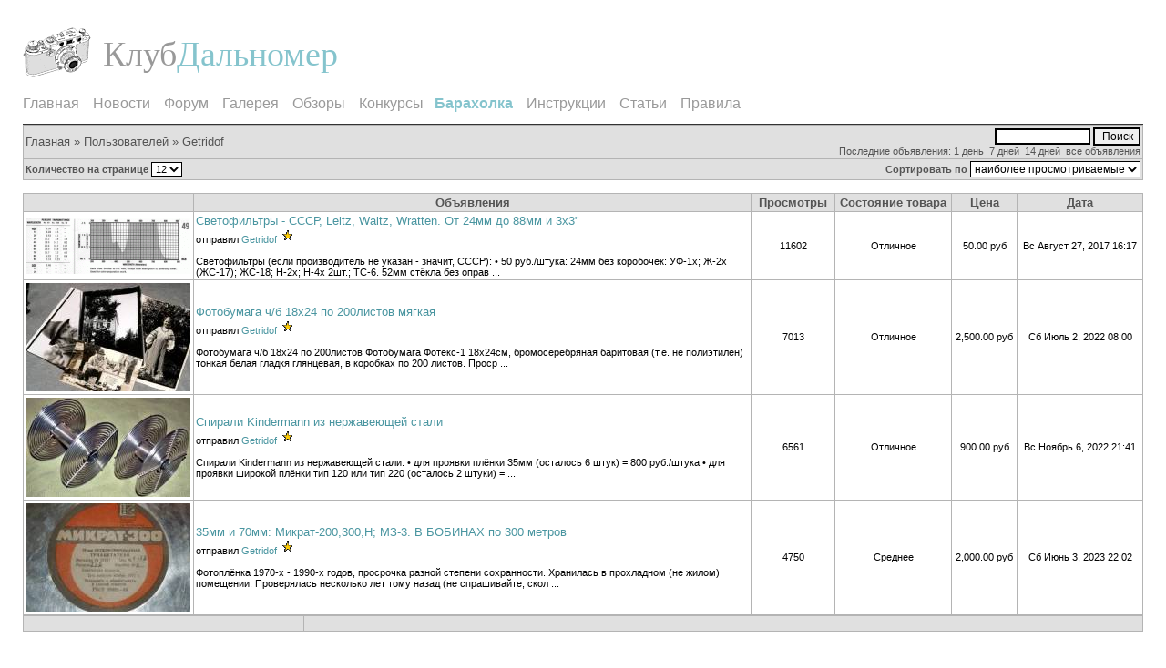

--- FILE ---
content_type: text/html; charset=windows-1251
request_url: https://rangefinder.ru/sale/showcat.php?cat=500&ppuser=64196
body_size: 4309
content:
<!DOCTYPE html PUBLIC "-//W3C//DTD XHTML 1.0 Transitional//EN" "http://www.w3.org/TR/xhtml1/DTD/xhtml1-transitional.dtd">
            <html xmlns="http://www.w3.org/1999/xhtml" dir="ltr" lang="ru">
            <head>
            <title>Getridof's Ads - Фотобарахолка клуба Дальномер</title>
            <!-- no cache headers -->
            <meta http-equiv="pragma" content="no-cache" />
            <meta http-equiv="expires" content="Tue, 21 Nov 2010 05:00:00 GMT" />
            <meta http-equiv="cache-control" content="no-cache, must-revalidate" />
            <!-- end no cache headers -->

        <meta http-equiv="Content-Type" content="text/html; charset=windows-1251" />
        <meta name="keywords" content="Getridof's Ads, " />
        <meta name="description" content="" />
        <meta name="generator" content="Photopost Classifieds 3.13" />
            

            <script type="text/javascript" >
        <!--
        var pppath = 'http://rangefinder.ru/sale/images';
        var PopUpHelpX = (screen.width/2)-150;
        var PopUpHelpY = (screen.height/2)-200;
        var pos = "left="+PopUpHelpX+",top="+PopUpHelpY;
        function PopUpHelp(url){
        PopUpHelpWindow = window.open("https://rangefinder.ru/sale/help/"+url,"Smilies","scrollbars=yes,width=550,height=400,"+pos);
        }
        //-->
        </script>
<script type="text/javascript" src="https://rangefinder.ru/sale/js/dropdown.js"></script>

            
            <link rel="stylesheet" href="https://rangefinder.ru/sale/stylesheets/light.css" type="text/css" />
            <script type="text/javascript">
<!--
function createXMLHttpRequest() {
    var ua;

    if(window.XMLHttpRequest) {
        try {
            ua = new XMLHttpRequest();
        } catch(e) {
            ua = false;
        }
    } else if(window.ActiveXObject) {
        try {
            ua = new ActiveXObject("Microsoft.XMLHTTP");
        } catch(e) {
            ua = false;
        }
    }
    return ua;
}

var req = createXMLHttpRequest();

function sendProductReq(product,cat,orig,limit,sortby,sortdir,sorttime,ppuser) {
        req.open('get', 'https://rangefinder.ru/sale/showframe.php?action=thumbs&product='+product+'&cat='+cat+'&orig='+orig+'&limit='+limit+'&sortby='+sortby+'&sortdir='+sortdir+'&sorttime='+sorttime+'&ppuser='+ppuser);
        req.onreadystatechange = handleResponse;
        req.send(null);
}

function sendFeatReq(feature,ispal,cat) {
        req.open('get', 'https://rangefinder.ru/sale/showframe.php?action=feature&feature='+feature+'&ispal='+ispal+'&cat='+cat);
        req.onreadystatechange = handleResponse;
        req.send(null);
}

function sendCalReq(month,year) {
        req.open('get', 'https://rangefinder.ru/sale/showframe.php?action=cal&month='+month+'&year='+year);
        req.onreadystatechange = handleResponse;
        req.send(null);
}

function sendInfoReq(what,product) {
        req.open('get', 'https://rangefinder.ru/sale/showframe.php?action='+what+'&product='+product);
        req.onreadystatechange = handleResponse;
        req.send(null);
}

function handleResponse() {
    if(req.readyState == 4){
        var response = req.responseText;
        var update = new Array();

        if(response.indexOf('||' != -1)) {
            update = response.split('||');
            document.getElementById(update[0]).innerHTML = update[1];
        }
    }
}
//-->
</script>
            <link rel="alternate" type="application/rss+xml" title="RSS Feed" href="https://rangefinder.ru/sale/external.php?type=RSS2&amp;cat=500&amp;ppuser=64196" />
            <style type="text/css">  
         .yellow { color: #000000; background: #FFFFFF; }
         </style>
            
            </head>
            <body>
<div class="main-container" align="center">
 <a name="top"></a>
 <div class="left logo"><a href="/"><img src="/images/logo.gif" alt="Клуб Дальномер" align="left" /></a><span><a href="/">Клуб</a></span><h1><a href="/">Дальномер</a></h1><div class="clear"></div></div>
 <div class="right banner"></div>
 <div class="clear"></div>
 <div class="menu" id="chromemenu"><a href="/">Главная</a> &nbsp; &nbsp; <a href="/news">Новости</a> &nbsp; &nbsp; <a href="/club/index.php" rel="dropmenu1">Форум</a> &nbsp; &nbsp; <a href="/glr/index.php" rel="dropmenu2">Галерея</a> &nbsp; &nbsp; <a href="/oboz/index.php" rel="dropmenu4">Обзоры</a> &nbsp; &nbsp; <a href="/club/gallery/index.php" rel="dropmenu5">Конкурсы</a> &nbsp; &nbsp;<a href="/sale" rel="dropmenu3"><strong>Барахолка</strong></a> &nbsp;   <a href="/manual">Инструкции</a> &nbsp; &nbsp; <a href="/stat">Статьи</a> &nbsp; &nbsp; <a href="/club/rules.php">Правила</a></div>
<!-- BEGIN TEMPLATE: cathead.tmpl -->
<form method="get" action="https://rangefinder.ru/sale/showcat.php">

<div class="" style="text-align:center; width:100%;">
    <table cellpadding="2" cellspacing="1" width="100%" class="tableborders">

        <tr>
        <td align="left" colspan="4" class="menubar">
            <table width="100%" border="0" cellpadding="0" cellspacing="0">
                <tr>
                <td align="left" class="menubarnb">
                    <span class="medium"><a href="https://rangefinder.ru/sale/index.php">&#1043;&#1083;&#1072;&#1074;&#1085;&#1072;&#1103;</a> &raquo; <a href="https://rangefinder.ru/sale/showmembers.php">&#1055;&#1086;&#1083;&#1100;&#1079;&#1086;&#1074;&#1072;&#1090;&#1077;&#1083;&#1077;&#1081;</a> &raquo; <a href="https://rangefinder.ru/sale/showcat.php/ppuser/64196/cat/500">Getridof</a></span>
                </td>
                <td align="right"><!-- BEGIN TEMPLATE: searchbox.tmpl -->
<table cellpadding="0" cellspacing="0" border="0">
    <tr>
    <td align="right"><!--PhotoPost Classifieds, Copyright All Enthusiast, Inc.-->
        <input type="hidden" name="cat" value="500" />
        <input type="hidden" name="stype" value="1" />
        <input type="text" name="si" style="font-size: 8pt;" size="15" value="" />
        <input type="submit" value="&#1055;&#1086;&#1080;&#1089;&#1082;" style="font-size: 9pt;" />
    </td>
    </tr>
    <tr>
    <td align="right" class="menubarnb">
        <span class="small">&#1055;&#1086;&#1089;&#1083;&#1077;&#1076;&#1085;&#1080;&#1077; &#1086;&#1073;&#1098;&#1103;&#1074;&#1083;&#1077;&#1085;&#1080;&#1103;: <a href="https://rangefinder.ru/sale/showcat.php?cat=all&amp;limit=last1">1 &#1076;&#1077;&#1085;&#1100;</a>
        &nbsp;<a href="https://rangefinder.ru/sale/showcat.php?cat=all&amp;limit=last7">7 &#1076;&#1085;&#1077;&#1081;</a>
        &nbsp;<a href="https://rangefinder.ru/sale/showcat.php?cat=all&amp;limit=last14">14 &#1076;&#1085;&#1077;&#1081;</a>
        &nbsp;<a href="https://rangefinder.ru/sale/showcat.php?cat=all">&#1074;&#1089;&#1077; &#1086;&#1073;&#1098;&#1103;&#1074;&#1083;&#1077;&#1085;&#1080;&#1103;</a>
        </span>
    </td>
    </tr>
</table>
<!-- END TEMPLATE: searchbox.tmpl -->                </td>
                </tr>
            </table>
        </td>
        </tr>
        <!--1197477443-->
        <tr>
        <td class="menubar" colspan="4">
            <table width="100%" border="0" cellpadding="0" cellspacing="0" align="center">
                <tr align="center">
                <td width="50%" align="left" class="menubarnb">
                    <span class="small"><b>&#1050;&#1086;&#1083;&#1080;&#1095;&#1077;&#1089;&#1090;&#1074;&#1086; &#1085;&#1072; &#1089;&#1090;&#1088;&#1072;&#1085;&#1080;&#1094;&#1077;</b></span>
                    <select onchange="submit();" name="perpage">
                    <option selected="selected">12</option><option>12</option><option>16</option><option>20</option><option>24</option></select>
                </td>
                <td width="50%" align="right" class="menubarnb">
                    <span class="small"><b>&#1057;&#1086;&#1088;&#1090;&#1080;&#1088;&#1086;&#1074;&#1072;&#1090;&#1100; &#1087;&#1086;</b> <select onchange="submit();" name="sort" style="font-size: 9pt; background: #FFFFFF;"><option selected="selected" value="2">&#1085;&#1072;&#1080;&#1073;&#1086;&#1083;&#1077;&#1077; &#1087;&#1088;&#1086;&#1089;&#1084;&#1086;&#1090;&#1088;&#1080;&#1074;&#1072;&#1077;&#1084;&#1099;&#1077;</option><option value ="1">&#1053;&#1086;&#1074;&#1099;&#1077;</option><option value ="3">&#1057;&#1072;&#1084;&#1099;&#1077; &#1087;&#1086;&#1087;&#1091;&#1083;&#1103;&#1088;&#1085;&#1099;&#1077;</option><option value ="4">&#1057;&#1083;&#1091;&#1095;&#1072;&#1081;&#1085;&#1099;&#1077;</option><option value ="5">&#1052;&#1077;&#1085;&#1077;&#1077; &#1087;&#1086;&#1087;&#1091;&#1083;&#1103;&#1088;&#1085;&#1099;&#1077;</option><option value ="6">&#1053;&#1072;&#1079;&#1074;&#1072;&#1085;&#1080;&#1102;</option><option value ="7">&#1053;&#1080;&#1079;&#1082;&#1086;&#1081; &#1094;&#1077;&#1085;&#1077;</option><option value ="8">&#1042;&#1099;&#1089;&#1086;&#1082;&#1086;&#1081; &#1094;&#1077;&#1085;&#1077;</option><option value ="9">&#1048;&#1085;&#1076;&#1077;&#1082;&#1089;&#1091;</option></select>
                    <input type="hidden" name="stype" value="" />
                    <input type="hidden" name="limit" value="" />
                    <input type="hidden" name="cat" value="500" />
                    <input type="hidden" name="ppuser" value="64196" />
                    </span>
                </td>
                </tr>
            </table>
        </td>
        </tr>

    </table>
</div>

</form>
<br />
<!-- END TEMPLATE: cathead.tmpl -->
<div class="" style="text-align:center; width:100%;">
    <table cellpadding="2" cellspacing="1" width="100%" class="tableborders">

            <tr><td align="left" class="menubar" width="5%">
    <span class="small">&nbsp;</span>
</td><td class="menubar" align="center">
    <span class="medium"><b>&#1054;&#1073;&#1098;&#1103;&#1074;&#1083;&#1077;&#1085;&#1080;&#1103;</b></span>
</td>
<td class="menubar" align="center" nowrap="nowrap">
    <span class="medium"><b>&nbsp;&#1055;&#1088;&#1086;&#1089;&#1084;&#1086;&#1090;&#1088;&#1099;&nbsp;</b></span>
</td>
<td class="menubar" align="center">
    <span class="medium"><b>&#1057;&#1086;&#1089;&#1090;&#1086;&#1103;&#1085;&#1080;&#1077; &#1090;&#1086;&#1074;&#1072;&#1088;&#1072;</b></span>
</td>
<td class="menubar" align="center">
    <span class="medium"><b>&#1062;&#1077;&#1085;&#1072;</b></span>
</td><td class="menubar" align="center" nowrap="nowrap">
    <span class="medium"><b>&#1044;&#1072;&#1090;&#1072;</b></span>
</td>
</tr><tr><td class="tddetails" width="15" align="center">
             <table cellpadding="" cellspacing="0" border="0" bgcolor="">
          <tr>
           <td>
            <table width="100%" cellpadding="0" cellspacing="0" border="0" class="">
             <tr>
              <td><a href="https://rangefinder.ru/sale/showproduct.php/product/16914/cat/3"><img title="Wratten_49.gif" border="0"  src="https://rangefinder.ru/sale/data/3/thumbs/Wratten_49.gif" alt="Wratten_49.gif" /></a></td>
             </tr>
            </table>
           </td>
          </tr>
         </table>
</td><td class="tddetails" align="left" width="50%">
    <span class="medium"><!--PhotoPost Classifieds, Copyright All Enthusiast, Inc.-->
    <a href="https://rangefinder.ru/sale/showproduct.php/product/16914/cat/500">Светофильтры - СССР, Leitz, Waltz, Wratten. От 24мм до 88мм и 3х3&quot;</a></span><br />
    <span class="small">&#1086;&#1090;&#1087;&#1088;&#1072;&#1074;&#1080;&#1083; <a href="https://rangefinder.ru/sale/member.php?uid=64196&protype=3">Getridof</a>&nbsp;<img src="http://rangefinder.ru/sale/images/stars-1.gif" border="0" alt="1 stars" /><br /><br />Светофильтры (если производитель не
указан - значит, СССР):

• 50 руб./штука:
24мм без коробочек: УФ-1х;  Ж-2х (ЖС-17);
ЖС-18; Н-2х; Н-4х 2шт.; ТС-6.
52мм стёкла без оправ ... </span>
</td>
<td class="tddetails" align="center">
    <span class="small">11602</span>
</td>
<td class="tddetails" align="center">
    <span class="small">&#1054;&#1090;&#1083;&#1080;&#1095;&#1085;&#1086;&#1077;</span>
</td>
<td class="tddetails" align="center">
    <span class="small">50.00&nbsp;руб</span>
</td><td class="tddetails" align="center" nowrap="nowrap">
    <span class="small">&#1042;&#1089; Август 27, 2017 16:17</span>
</td>
</tr><tr><td class="tddetails" width="15" align="center">
             <table cellpadding="" cellspacing="0" border="0" bgcolor="">
          <tr>
           <td>
            <table width="100%" cellpadding="0" cellspacing="0" border="0" class="">
             <tr>
              <td><a href="https://rangefinder.ru/sale/showproduct.php/product/19894/cat/12"><img title="IMG_3151-.jpg" border="0"  src="https://rangefinder.ru/sale/data/12/thumbs/IMG_3151-.jpg" alt="IMG_3151-.jpg" /></a></td>
             </tr>
            </table>
           </td>
          </tr>
         </table>
</td><td class="tddetails" align="left" width="50%">
    <span class="medium"><!--PhotoPost Classifieds, Copyright All Enthusiast, Inc.-->
    <a href="https://rangefinder.ru/sale/showproduct.php/product/19894/cat/500">Фотобумага ч/б 18х24 по 200листов мягкая</a></span><br />
    <span class="small">&#1086;&#1090;&#1087;&#1088;&#1072;&#1074;&#1080;&#1083; <a href="https://rangefinder.ru/sale/member.php?uid=64196&protype=3">Getridof</a>&nbsp;<img src="http://rangefinder.ru/sale/images/stars-1.gif" border="0" alt="1 stars" /><br /><br />Фотобумага ч/б 18х24 по 200листов

Фотобумага Фотекс-1 18х24см, бромосеребряная
баритовая (т.е. не полиэтилен) тонкая белая гладкя
глянцевая, в коробках по 200 листов. Проср ... </span>
</td>
<td class="tddetails" align="center">
    <span class="small">7013</span>
</td>
<td class="tddetails" align="center">
    <span class="small">&#1054;&#1090;&#1083;&#1080;&#1095;&#1085;&#1086;&#1077;</span>
</td>
<td class="tddetails" align="center">
    <span class="small">2,500.00&nbsp;руб</span>
</td><td class="tddetails" align="center" nowrap="nowrap">
    <span class="small">&#1057;&#1073; Июль 2, 2022 08:00</span>
</td>
</tr><tr><td class="tddetails" width="15" align="center">
             <table cellpadding="" cellspacing="0" border="0" bgcolor="">
          <tr>
           <td>
            <table width="100%" cellpadding="0" cellspacing="0" border="0" class="">
             <tr>
              <td><a href="https://rangefinder.ru/sale/showproduct.php/product/19958/cat/3"><img title="Kindermann_both_2199965291.jpg" border="0"  src="https://rangefinder.ru/sale/data/3/thumbs/Kindermann_both_2199965291.jpg" alt="Kindermann_both_2199965291.jpg" /></a></td>
             </tr>
            </table>
           </td>
          </tr>
         </table>
</td><td class="tddetails" align="left" width="50%">
    <span class="medium"><!--PhotoPost Classifieds, Copyright All Enthusiast, Inc.-->
    <a href="https://rangefinder.ru/sale/showproduct.php/product/19958/cat/500">Спирали Kindermann из нержавеющей стали</a></span><br />
    <span class="small">&#1086;&#1090;&#1087;&#1088;&#1072;&#1074;&#1080;&#1083; <a href="https://rangefinder.ru/sale/member.php?uid=64196&protype=3">Getridof</a>&nbsp;<img src="http://rangefinder.ru/sale/images/stars-1.gif" border="0" alt="1 stars" /><br /><br />Спирали Kindermann из нержавеющей стали:

• для проявки плёнки 35мм (осталось 6 штук) = 800
руб./штука
• для проявки широкой плёнки тип 120 или тип 220
(осталось 2 штуки) = ... </span>
</td>
<td class="tddetails" align="center">
    <span class="small">6561</span>
</td>
<td class="tddetails" align="center">
    <span class="small">&#1054;&#1090;&#1083;&#1080;&#1095;&#1085;&#1086;&#1077;</span>
</td>
<td class="tddetails" align="center">
    <span class="small">900.00&nbsp;руб</span>
</td><td class="tddetails" align="center" nowrap="nowrap">
    <span class="small">&#1042;&#1089; Ноябрь 6, 2022 21:41</span>
</td>
</tr><tr><td class="tddetails" width="15" align="center">
             <table cellpadding="" cellspacing="0" border="0" bgcolor="">
          <tr>
           <td>
            <table width="100%" cellpadding="0" cellspacing="0" border="0" class="">
             <tr>
              <td><a href="https://rangefinder.ru/sale/showproduct.php/product/20048/cat/12"><img title="IMG_3962-.jpg" border="0"  src="https://rangefinder.ru/sale/data/12/thumbs/IMG_3962-.jpg" alt="IMG_3962-.jpg" /></a></td>
             </tr>
            </table>
           </td>
          </tr>
         </table>
</td><td class="tddetails" align="left" width="50%">
    <span class="medium"><!--PhotoPost Classifieds, Copyright All Enthusiast, Inc.-->
    <a href="https://rangefinder.ru/sale/showproduct.php/product/20048/cat/500">35мм и 70мм: Микрат-200,300,Н; МЗ-3. В БОБИНАХ по 300 метров</a></span><br />
    <span class="small">&#1086;&#1090;&#1087;&#1088;&#1072;&#1074;&#1080;&#1083; <a href="https://rangefinder.ru/sale/member.php?uid=64196&protype=3">Getridof</a>&nbsp;<img src="http://rangefinder.ru/sale/images/stars-1.gif" border="0" alt="1 stars" /><br /><br />Фотоплёнка 1970-х - 1990-х годов, просрочка разной
степени сохранности. Хранилась в прохладном (не
жилом) помещении. Проверялась несколько лет тому
назад (не спрашивайте, скол ... </span>
</td>
<td class="tddetails" align="center">
    <span class="small">4750</span>
</td>
<td class="tddetails" align="center">
    <span class="small">&#1057;&#1088;&#1077;&#1076;&#1085;&#1077;&#1077;</span>
</td>
<td class="tddetails" align="center">
    <span class="small">2,000.00&nbsp;руб</span>
</td><td class="tddetails" align="center" nowrap="nowrap">
    <span class="small">&#1057;&#1073; Июнь 3, 2023 22:02</span>
</td>
</tr>
    </table>
</div>


<div class="" style="text-align:center; width:100%;">
    <table cellpadding="2" cellspacing="1" width="100%" class="tableborders">

    <tr>
        <td class="menubar" align="center" width="25%">
            &nbsp;
        </td>
        <td class="menubar" width="75%" align="center" valign="middle">
             <span class="small"></span>
        </td>
    </tr>

    </table>
</div>

<br />
<!-- END TEMPLATE: showcat.tmpl --><br /><div align="center"><span class="onbody"><font size="1" face="verdana"><a href="https://rangefinder.ru">Фотобарахолка</a> <br />Copyright 2009 Клуб Дальномер</font></span></div><br /><div align="center" class="adv"></div>Купить <a href=https://spiegelau-shop.ru/>Бокалы Spiegelau </a>- официальный магазин.
</body></html>

--- FILE ---
content_type: text/css
request_url: https://rangefinder.ru/sale/stylesheets/light.css
body_size: 2550
content:
body{background-color:#FFFFFF; color:#000000; font-family:Verdana, Helvetica, sans-serif; font-size:12px; margin:12px;}
a img{border:0px;}
a{color:#4995a0; text-decoration:none;}
a:hover {text-decoration:underline;}
.left{float:left;}
.right{float:right;}
.clear{clear:both;}
.main-container{background-color:#FFFFFF; text-align:left; margin:0 auto; padding:13px;}
.logo{height:80px;}
.logo img{margin-right:13px;}
.logo span, .logo h1{display:block; float:left; margin:0px; padding:0px; padding-top:12px; font-family:"Times New Roman", Times, serif; font-size:38px;}
.logo span a{color:#999999;}
.logo h1 a{font-weight:normal; color:#85c4cd;}
.logo a:hover{text-decoration:none;}
.banner{padding-top:7px;}
.menu{border-bottom:#333333 1px solid; padding-bottom:13px;width:100%; font-family:Arial, Tahoma, Verdana;}
.menu a{color:#999999; font-size:16px;}
.menu a strong{color:#85c4cd;}
.gen { font-size : 12px; }
.genmed { font-size : 11px; }
.gensmall{font-size : 10px;}
.mainmenu{font-size : 11px; padding-top:10px;width:100%}
.mainmenuf{font-size : 11px; padding-top:10px;padding-bottom:10px;width:50%;float:left;}
.mainmenu a{color:#999999;}
.mainmenuf a{color:#999999;}
.forumline { background-color: #FFFFFF; border:1px #999999 solid; }
.last-visit{margin-bottom:5px;}
th {color:#545454; background-color:#E0E0E0; height:28px; font-weight:normal;}
th a, td.cat a, td.catHead a, td.catSides a, td.catLeft a, td.catRight a, td.catBottom a{color:#545454;}
td.cat,td.catHead,td.catSides,td.catLeft,td.catRight,td.catBottom {background-color:#E0E0E0; height: 28px;}
.maintitle,h1,h2 {
 font-weight: bold; font-size: 22px; font-family:"Times New Roman", Times, serif;
 text-decoration: none; line-height : 120%; color : #545454;
}

hr {
    color: #FFFFFF; 
    background-color:#FFFFFF; 
    border:0px none;
    height:1px; 
    clear:both; 
}


/* This is the border line & background colour round the entire page */
.bodyline       { background-color: #FFFFFF; border: 1px #98AAB1 solid; }

/* Main table cell colours and backgrounds */
td.row1 { background-color: #f5f5f5; }
td.row2 { background-color: #E5E5E5; }
td.row3 { background-color: #f5f5f5; }


/*
  This is for the table cell above the Topics, Post & Last posts on the index.php page
  By default this is the fading out gradiated silver background.
  However, you could replace this with a bitmap specific for each forum
*/
td.rowpic {
}

/*
  Setting additional nice inner borders for the main table cells.
  The names indicate which sides the border will be on.
  Don't worry if you don't understand this, just ignore it :-)
*/
td.cat,td.catHead,td.catBottom, tddetails {
        height: 29px;
        border-width: 1px 1px 1px 1px;
}
th.thHead,th.thSides, tddetails {
        font-weight: bold; border: #FFFFFF; border-style: solid; height: 28px; }
td.row3Right,tddetails {
        background-color: #f5f5f5; border: #FFFFFF; border-style: solid; }
td.spaceRow {background-color: #E5E5E5; border: #FFFFFF; border-style: solid; }

th.thHead,td.catHead { font-size: 12px; border-width: 1px 1px 0px 1px; }
th.thSides,td.catSides,td.spaceRow       { border-width: 0px 1px 0px 1px; }
th.thRight,td.catRight,td.row3Right      { border-width: 0px 1px 0px 0px; }
th.thLeft,td.catLeft      { border-width: 0px 0px 0px 1px; }
th.thBottom,td.catBottom  { border-width: 0px 1px 1px 1px; }


.forumlink { font-weight: bold; }


/* Used for the navigation text, (Page 1,2,3 etc) and the navigation bar when in a forum */
.nav                    { font-weight: bold; font-size: 11px; color : #000000;}
a.nav                   { text-decoration: none; color : #4995A0; }
a.nav:hover             { text-decoration: underline; }


/* titles for the topics: could specify viewed link colour too */
.topictitle                     { font-weight: bold; font-size: 11px; color : #000000; }
a.topictitle:link   { text-decoration: none; color : #4995A0; }
a.topictitle:visited { text-decoration: none; color : #5493B4; }
a.topictitle:hover      { text-decoration: underline; color : #DD6900; }


/* Name of poster in viewmsg.php and viewtopic.php and other places */
.name                   { font-size : 11px; color : #000000;}

/* Location, number of posts, post date etc */
.postdetails            { font-size : 10px; color : #000000; }


/* The content of the posts (body of text) */
.postbody { font-size : 12px;}
a.postlink:link { text-decoration: none; color : #4995A0 }
a.postlink:visited { text-decoration: none; color : #5493B4; }
a.postlink:hover { text-decoration: underline; color : #DD6900}


/* Quote & Code blocks */
.code {
        font-family: Courier, 'Courier New', sans-serif; font-size: 11px; color: #006600;
        background-color: #FAFAFA; border: #D1D7DC; border-style: solid;
        border-left-width: 1px; border-top-width: 1px; border-right-width: 1px; border-bottom-width: 1px
}

.quote {
        font-family: Verdana, Arial, Helvetica, sans-serif; font-size: 11px; color: #444444; line-height: 125%;
        background-color: #FAFAFA; border: #D1D7DC; border-style: solid;
        border-left-width: 1px; border-top-width: 1px; border-right-width: 1px; border-bottom-width: 1px
}


/* Copyright and bottom info */
.copyright              { font-size: 10px; font-family: Verdana, Arial, Helvetica, sans-serif; color: #444444; letter-spacing: -1px;}
a.copyright             { color: #444444; text-decoration: none;}
a.copyright:hover { color: #000000; text-decoration: underline;}


/* Form elements */
input,textarea, select {
        color : #000000;
        font: normal 11px Verdana, Arial, Helvetica, sans-serif;
        border-color : #000000;
}

/* The text input fields background colour */
input.post, textarea.post, select {
        background-color : #FFFFFF;
}

input { text-indent : 2px; }

/* The buttons used for bbCode styling in message post */
input.button {
        background-color : #EFEFEF;
        color : #000000;
        font-size: 11px; font-family: Verdana, Arial, Helvetica, sans-serif;
}

/* The main submit button option */
input.mainoption {
        background-color : #FAFAFA;
        font-weight : bold;
}

/* None-bold submit button */
input.liteoption {
        background-color : #FAFAFA;
        font-weight : normal;
}

/* This is the line in the posting page which shows the rollover
  help line. This is actually a text box, but if set to be the same
  colour as the background no one will know ;)
*/
.helpline { background-color: #DEE3E7; border-style: none; }
.onbody { color: #000000;}
.onbody A:link { color: #000000;}
.onbody A:visited { color: #000000;}
.onbody A:active { color: #000000;}
.onbody A:hover { color: #DD6900;}

FORM {
  display: inline;
  margin-bottom: 0;
}

.tableborders {
  background: #B4B4B4;
}

.tddetails { background: #FFFFFF; }
.tddetails A:link { text-decoration: none; color : #4995A0 }
.tddetails A:visited { color: #5493B4;}
.tddetails A:hover {text-decoration: underline; color: #DD6900;}

.tdbackground {
  font-size: 9pt;
  color: #000000;
  background: #F4F4F4;
  font-family: Verdana, Helvetica, sans-serif;
}

.tdnothumbs {
  font-size: 9pt;
  color: #000000;
  background: #F4F4F4;
  font-family: Verdana, Helvetica, sans-serif;
}

.menubar{
  background: #E0E0E0;
  font-size: 8pt;
  color: #545454;
}
.menubar A:link {
  color: #545454;
}
.menubar A:visited {
  color: #545454;
}
.menubar A:active {
  color: #545454;
}
.menubar A:hover {
  color: #000000;
}

.menubarnb{
  background: #E0E0E0;
  font-size: 8pt;
  color: #545454;
}
.menubarnb A:link {
  color: #545454;
}
.menubarnb A:visited {
  color: #545454;
}
.menubarnb A:active {
  color: #545454;
}
.menubarnb A:hover {
  color: #000000;
}

.catcolumn {
  font-size: 8pt;
  background: #F4F4F4;
}

.photocol {
  font-size: 8pt;
  background: #E4E4E4;
}

.commentscol {
  font-size: 8pt;
  background: #F1F1F1;
}

.lastphocol {
  font-size: 8pt;
  background: #F1F1F1;
}

.lastcommcol {
  font-size: 8pt;
  background: #E4E4E4;
}

.small {
  font-size: 8pt;
  font-family: Verdana, Helvetica, sans-serif;
}
.medium {
  font-size: 10pt;
  font-family: Verdana, Helvetica, sans-serif;
}
.large {
  font-size: 12pt;
  font-family: Verdana, Helvetica, sans-serif;
}

.welcome {
  font-family: Verdana, Helvetica, sans-serif;
  color: #FFFFFF;
}

.lighttable {
  background: #F7F7F7;
  color: #000000;
}

.alternatetable {
  background: #DEDEDE;
}

.formboxes{
  font-size: 9pt;
}

blockquote {
   font-size:9pt; border:1px solid #E6E6E6;
   margin:0px 20px; padding:0px 10px
}
blockquote .small {
   background:#E6E6E6;
   margin-left:-10px; padding:1px 2px
}
blockquote hr {
   visibility:hidden;
   height:1px
}
blockquote br {
   font-size:1px
}



.dropmenudiv{
 position:absolute;
 top:0px;
 padding-top:10px;
 z-index:100;
 visibility: hidden;
 background-color:#FFFFFF;
}
.dropmenudiv ul{
 border: 1px solid #000000;
 padding:0px;
 margin:0px;
}
.dropmenudiv ul li{
 padding:5px;
 overflow:hidden;
}
.dropmenudiv ul li.underline{
 border-bottom:#cccccc solid 1px;
}
